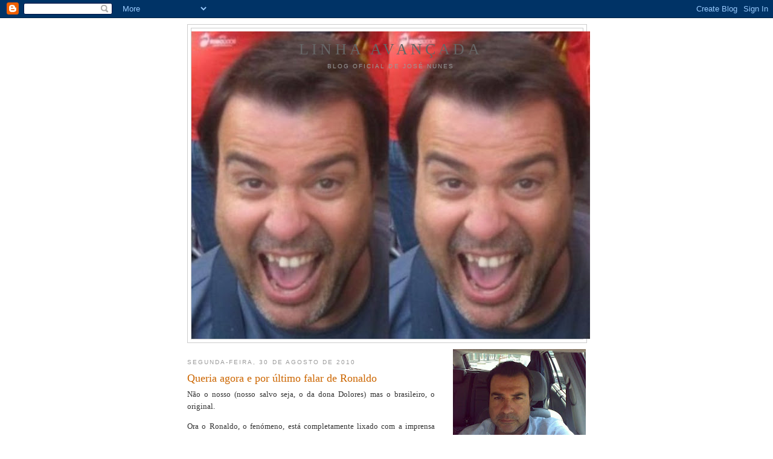

--- FILE ---
content_type: text/html; charset=UTF-8
request_url: https://linhaavancada.blogspot.com/2010/08/queria-agora-e-por-ultimo-falar-de.html
body_size: 11170
content:
<!DOCTYPE html>
<html dir='ltr'>
<head>
<link href='https://www.blogger.com/static/v1/widgets/2944754296-widget_css_bundle.css' rel='stylesheet' type='text/css'/>
<meta content='text/html; charset=UTF-8' http-equiv='Content-Type'/>
<meta content='blogger' name='generator'/>
<link href='https://linhaavancada.blogspot.com/favicon.ico' rel='icon' type='image/x-icon'/>
<link href='http://linhaavancada.blogspot.com/2010/08/queria-agora-e-por-ultimo-falar-de.html' rel='canonical'/>
<link rel="alternate" type="application/atom+xml" title="Linha Avançada - Atom" href="https://linhaavancada.blogspot.com/feeds/posts/default" />
<link rel="alternate" type="application/rss+xml" title="Linha Avançada - RSS" href="https://linhaavancada.blogspot.com/feeds/posts/default?alt=rss" />
<link rel="service.post" type="application/atom+xml" title="Linha Avançada - Atom" href="https://www.blogger.com/feeds/3532732290701320921/posts/default" />

<link rel="alternate" type="application/atom+xml" title="Linha Avançada - Atom" href="https://linhaavancada.blogspot.com/feeds/4025217406681862639/comments/default" />
<!--Can't find substitution for tag [blog.ieCssRetrofitLinks]-->
<meta content='http://linhaavancada.blogspot.com/2010/08/queria-agora-e-por-ultimo-falar-de.html' property='og:url'/>
<meta content='Queria agora e por último falar de Ronaldo' property='og:title'/>
<meta content='Não o nosso (nosso salvo seja, o da dona Dolores) mas o brasileiro, o original.  Ora o Ronaldo, o fenómeno, está completamente lixado com a ...' property='og:description'/>
<title>Linha Avançada: Queria agora e por último falar de Ronaldo</title>
<style id='page-skin-1' type='text/css'><!--
/*
-----------------------------------------------
Blogger Template Style
Name:     Minima
Date:     26 Feb 2004
Updated by: Blogger Team
----------------------------------------------- */
/* Use this with templates/template-twocol.html */
body {
background:#ffffff;
margin:0;
color:#333333;
font:x-small Georgia Serif;
font-size/* */:/**/small;
font-size: /**/small;
text-align: center;
}
a:link {
color:#5588aa;
text-decoration:none;
}
a:visited {
color:#999999;
text-decoration:none;
}
a:hover {
color:#cc6600;
text-decoration:underline;
}
a img {
border-width:0;
}
/* Header
-----------------------------------------------
*/
#header-wrapper {
width:660px;
margin:0 auto 10px;
border:1px solid #cccccc;
}
#header-inner {
background-position: center;
margin-left: auto;
margin-right: auto;
}
#header {
margin: 5px;
border: 1px solid #cccccc;
text-align: center;
color:#666666;
}
#header h1 {
margin:5px 5px 0;
padding:15px 20px .25em;
line-height:1.2em;
text-transform:uppercase;
letter-spacing:.2em;
font: normal normal 200% Georgia, Serif;
}
#header a {
color:#666666;
text-decoration:none;
}
#header a:hover {
color:#666666;
}
#header .description {
margin:0 5px 5px;
padding:0 20px 15px;
max-width:700px;
text-transform:uppercase;
letter-spacing:.2em;
line-height: 1.4em;
font: normal normal 78% 'Trebuchet MS', Trebuchet, Arial, Verdana, Sans-serif;
color: #999999;
}
#header img {
margin-left: auto;
margin-right: auto;
}
/* Outer-Wrapper
----------------------------------------------- */
#outer-wrapper {
width: 660px;
margin:0 auto;
padding:10px;
text-align:left;
font: normal normal 100% Georgia, Serif;
}
#main-wrapper {
width: 410px;
float: left;
word-wrap: break-word; /* fix for long text breaking sidebar float in IE */
overflow: hidden;     /* fix for long non-text content breaking IE sidebar float */
}
#sidebar-wrapper {
width: 220px;
float: right;
word-wrap: break-word; /* fix for long text breaking sidebar float in IE */
overflow: hidden;      /* fix for long non-text content breaking IE sidebar float */
}
/* Headings
----------------------------------------------- */
h2 {
margin:1.5em 0 .75em;
font:normal normal 78% 'Trebuchet MS',Trebuchet,Arial,Verdana,Sans-serif;
line-height: 1.4em;
text-transform:uppercase;
letter-spacing:.2em;
color:#999999;
}
/* Posts
-----------------------------------------------
*/
h2.date-header {
margin:1.5em 0 .5em;
}
.post {
margin:.5em 0 1.5em;
border-bottom:1px dotted #cccccc;
padding-bottom:1.5em;
}
.post h3 {
margin:.25em 0 0;
padding:0 0 4px;
font-size:140%;
font-weight:normal;
line-height:1.4em;
color:#cc6600;
}
.post h3 a, .post h3 a:visited, .post h3 strong {
display:block;
text-decoration:none;
color:#cc6600;
font-weight:normal;
}
.post h3 strong, .post h3 a:hover {
color:#333333;
}
.post-body {
margin:0 0 .75em;
line-height:1.6em;
}
.post-body blockquote {
line-height:1.3em;
}
.post-footer {
margin: .75em 0;
color:#999999;
text-transform:uppercase;
letter-spacing:.1em;
font: normal normal 78% 'Trebuchet MS', Trebuchet, Arial, Verdana, Sans-serif;
line-height: 1.4em;
}
.comment-link {
margin-left:.6em;
}
.post img, table.tr-caption-container {
padding:4px;
border:1px solid #cccccc;
}
.tr-caption-container img {
border: none;
padding: 0;
}
.post blockquote {
margin:1em 20px;
}
.post blockquote p {
margin:.75em 0;
}
/* Comments
----------------------------------------------- */
#comments h4 {
margin:1em 0;
font-weight: bold;
line-height: 1.4em;
text-transform:uppercase;
letter-spacing:.2em;
color: #999999;
}
#comments-block {
margin:1em 0 1.5em;
line-height:1.6em;
}
#comments-block .comment-author {
margin:.5em 0;
}
#comments-block .comment-body {
margin:.25em 0 0;
}
#comments-block .comment-footer {
margin:-.25em 0 2em;
line-height: 1.4em;
text-transform:uppercase;
letter-spacing:.1em;
}
#comments-block .comment-body p {
margin:0 0 .75em;
}
.deleted-comment {
font-style:italic;
color:gray;
}
#blog-pager-newer-link {
float: left;
}
#blog-pager-older-link {
float: right;
}
#blog-pager {
text-align: center;
}
.feed-links {
clear: both;
line-height: 2.5em;
}
/* Sidebar Content
----------------------------------------------- */
.sidebar {
color: #666666;
line-height: 1.5em;
}
.sidebar ul {
list-style:none;
margin:0 0 0;
padding:0 0 0;
}
.sidebar li {
margin:0;
padding-top:0;
padding-right:0;
padding-bottom:.25em;
padding-left:15px;
text-indent:-15px;
line-height:1.5em;
}
.sidebar .widget, .main .widget {
border-bottom:1px dotted #cccccc;
margin:0 0 1.5em;
padding:0 0 1.5em;
}
.main .Blog {
border-bottom-width: 0;
}
/* Profile
----------------------------------------------- */
.profile-img {
float: left;
margin-top: 0;
margin-right: 5px;
margin-bottom: 5px;
margin-left: 0;
padding: 4px;
border: 1px solid #cccccc;
}
.profile-data {
margin:0;
text-transform:uppercase;
letter-spacing:.1em;
font: normal normal 78% 'Trebuchet MS', Trebuchet, Arial, Verdana, Sans-serif;
color: #999999;
font-weight: bold;
line-height: 1.6em;
}
.profile-datablock {
margin:.5em 0 .5em;
}
.profile-textblock {
margin: 0.5em 0;
line-height: 1.6em;
}
.profile-link {
font: normal normal 78% 'Trebuchet MS', Trebuchet, Arial, Verdana, Sans-serif;
text-transform: uppercase;
letter-spacing: .1em;
}
/* Footer
----------------------------------------------- */
#footer {
width:660px;
clear:both;
margin:0 auto;
padding-top:15px;
line-height: 1.6em;
text-transform:uppercase;
letter-spacing:.1em;
text-align: center;
}

--></style>
<link href='https://www.blogger.com/dyn-css/authorization.css?targetBlogID=3532732290701320921&amp;zx=299a8c46-0aa1-465b-9630-39c9cadbc052' media='none' onload='if(media!=&#39;all&#39;)media=&#39;all&#39;' rel='stylesheet'/><noscript><link href='https://www.blogger.com/dyn-css/authorization.css?targetBlogID=3532732290701320921&amp;zx=299a8c46-0aa1-465b-9630-39c9cadbc052' rel='stylesheet'/></noscript>
<meta name='google-adsense-platform-account' content='ca-host-pub-1556223355139109'/>
<meta name='google-adsense-platform-domain' content='blogspot.com'/>

</head>
<body>
<div class='navbar section' id='navbar'><div class='widget Navbar' data-version='1' id='Navbar1'><script type="text/javascript">
    function setAttributeOnload(object, attribute, val) {
      if(window.addEventListener) {
        window.addEventListener('load',
          function(){ object[attribute] = val; }, false);
      } else {
        window.attachEvent('onload', function(){ object[attribute] = val; });
      }
    }
  </script>
<div id="navbar-iframe-container"></div>
<script type="text/javascript" src="https://apis.google.com/js/platform.js"></script>
<script type="text/javascript">
      gapi.load("gapi.iframes:gapi.iframes.style.bubble", function() {
        if (gapi.iframes && gapi.iframes.getContext) {
          gapi.iframes.getContext().openChild({
              url: 'https://www.blogger.com/navbar/3532732290701320921?po\x3d4025217406681862639\x26origin\x3dhttps://linhaavancada.blogspot.com',
              where: document.getElementById("navbar-iframe-container"),
              id: "navbar-iframe"
          });
        }
      });
    </script><script type="text/javascript">
(function() {
var script = document.createElement('script');
script.type = 'text/javascript';
script.src = '//pagead2.googlesyndication.com/pagead/js/google_top_exp.js';
var head = document.getElementsByTagName('head')[0];
if (head) {
head.appendChild(script);
}})();
</script>
</div></div>
<div id='outer-wrapper'><div id='wrap2'>
<!-- skip links for text browsers -->
<span id='skiplinks' style='display:none;'>
<a href='#main'>skip to main </a> |
      <a href='#sidebar'>skip to sidebar</a>
</span>
<div id='header-wrapper'>
<div class='header section' id='header'><div class='widget Header' data-version='1' id='Header1'>
<div id='header-inner' style='background-image: url("https://blogger.googleusercontent.com/img/b/R29vZ2xl/AVvXsEjcsyBVWjJaVpu-YjkOOXRpwzz6OerG4cK8L28ij43o8G_0vqWlvvN764ZYO6JUxUx7CY9bkKVP33uwhW2cUqhSsxIC2IXL1ZrFaRa01UF2jLDGsmVNMFzpjKTn_iwK8rYzHIrWqvA9svE/s660/Apresenta%25C3%25A7%25C3%25A3o1.jpg"); background-position: left; width: 660px; min-height: 509px; _height: 509px; background-repeat: no-repeat; '>
<div class='titlewrapper' style='background: transparent'>
<h1 class='title' style='background: transparent; border-width: 0px'>
<a href='https://linhaavancada.blogspot.com/'>
Linha Avançada
</a>
</h1>
</div>
<div class='descriptionwrapper'>
<p class='description'><span>Blog Oficial de José Nunes</span></p>
</div>
</div>
</div></div>
</div>
<div id='content-wrapper'>
<div id='crosscol-wrapper' style='text-align:center'>
<div class='crosscol no-items section' id='crosscol'></div>
</div>
<div id='main-wrapper'>
<div class='main section' id='main'><div class='widget Blog' data-version='1' id='Blog1'>
<div class='blog-posts hfeed'>

          <div class="date-outer">
        
<h2 class='date-header'><span>segunda-feira, 30 de agosto de 2010</span></h2>

          <div class="date-posts">
        
<div class='post-outer'>
<div class='post hentry uncustomized-post-template' itemprop='blogPost' itemscope='itemscope' itemtype='http://schema.org/BlogPosting'>
<meta content='3532732290701320921' itemprop='blogId'/>
<meta content='4025217406681862639' itemprop='postId'/>
<a name='4025217406681862639'></a>
<h3 class='post-title entry-title' itemprop='name'>
Queria agora e por último falar de Ronaldo
</h3>
<div class='post-header'>
<div class='post-header-line-1'></div>
</div>
<div class='post-body entry-content' id='post-body-4025217406681862639' itemprop='description articleBody'>
<p style="TEXT-ALIGN: justify; MARGIN: 0cm 0cm 10pt" class="MsoNormal"><span lang="PT"><span style="font-family:Calibri;">Não o nosso (nosso salvo seja, o da dona Dolores) mas o brasileiro, o original.</span></span></p><p style="TEXT-ALIGN: justify; MARGIN: 0cm 0cm 10pt" class="MsoNormal"><span lang="PT"><!--xml:namespace prefix = o ns = "urn:schemas-microsoft-com:office:office" /--><o:p><span style="font-family:Calibri;"> </span></o:p></span></p><p style="TEXT-ALIGN: justify; MARGIN: 0cm 0cm 10pt" class="MsoNormal"><span lang="PT"><span style="font-family:Calibri;">Ora o Ronaldo, o fenómeno, está completamente lixado com a imprensa brasileira porque lhe passa a vida a chamar gordo.</span></span></p><p style="TEXT-ALIGN: justify; MARGIN: 0cm 0cm 10pt" class="MsoNormal"><span lang="PT"><span style="font-family:Calibri;">E vai daí, resolveu dizer o que lhe ia na alma.</span></span></p><p style="TEXT-ALIGN: justify; MARGIN: 0cm 0cm 10pt" class="MsoNormal"><span lang="PT"><span style="font-family:Calibri;">Para já começou por dizer que em vez de dizerem que ele está gordo deviam dizer que ele está com aumento de peso.</span></span></p><p style="TEXT-ALIGN: justify; MARGIN: 0cm 0cm 10pt" class="MsoNormal"><span lang="PT"><span style="font-family:Calibri;">Uma coisa é estar 5 quilos mais pesado, diz Ronaldo, outra é estar gordo.</span></span></p><p style="TEXT-ALIGN: justify; MARGIN: 0cm 0cm 10pt" class="MsoNormal"><span lang="PT"><span style="font-family:Calibri;">Pois.</span></span></p><p style="TEXT-ALIGN: justify; MARGIN: 0cm 0cm 10pt" class="MsoNormal"><span lang="PT"><span style="font-family:Calibri;">O problema é que não são 5 quilos (e 5 quilos para um futebolista é uma brutalidade)</span></span></p><p style="TEXT-ALIGN: justify; MARGIN: 0cm 0cm 10pt" class="MsoNormal"><span lang="PT"><span style="font-family:Calibri;">Em 2002 Ronaldo pesava 83 quilos (já bem mais do que quando começou a jogar. Nessa altura era um pau de fio).</span></span></p><p style="TEXT-ALIGN: justify; MARGIN: 0cm 0cm 10pt" class="MsoNormal"><span lang="PT"><span style="font-family:Calibri;">Em 2005 pesava 87.</span></span></p><p style="TEXT-ALIGN: justify; MARGIN: 0cm 0cm 10pt" class="MsoNormal"><span lang="PT"><span style="font-family:Calibri;">Em 2006, 94.</span></span></p><p style="TEXT-ALIGN: justify; MARGIN: 0cm 0cm 10pt" class="MsoNormal"><span lang="PT"><span style="font-family:Calibri;">E no início deste ano, chegou aos 101 quilos.</span></span></p><p style="TEXT-ALIGN: justify; MARGIN: 0cm 0cm 10pt" class="MsoNormal"><span lang="PT"><span style="font-family:Calibri;">Não são quilos. São 18.</span></span></p><p style="TEXT-ALIGN: justify; MARGIN: 0cm 0cm 10pt" class="MsoNormal"><span lang="PT"><span style="font-family:Calibri;">101-83=18.</span></span></p><p style="TEXT-ALIGN: justify; MARGIN: 0cm 0cm 10pt" class="MsoNormal"><span lang="PT"><span style="font-family:Calibri;">Não.</span></span></p><p style="TEXT-ALIGN: justify; MARGIN: 0cm 0cm 10pt" class="MsoNormal"><span lang="PT"><span style="font-family:Calibri;">Não estás godo. Está fote. </span></span></p><p style="TEXT-ALIGN: justify; MARGIN: 0cm 0cm 10pt" class="MsoNormal"><span lang="PT"><span style="font-family:Calibri;">Vá lá comer para a rua dele.</span></span></p><p style="TEXT-ALIGN: justify; MARGIN: 0cm 0cm 10pt" class="MsoNormal"><span lang="PT"><span style="font-family:Calibri;">Chiça&#8230;</span></span></p>
<div style='clear: both;'></div>
</div>
<div class='post-footer'>
<div class='post-footer-line post-footer-line-1'>
<span class='post-author vcard'>
Publicada por
<span class='fn' itemprop='author' itemscope='itemscope' itemtype='http://schema.org/Person'>
<meta content='https://www.blogger.com/profile/05526740715956706505' itemprop='url'/>
<a class='g-profile' href='https://www.blogger.com/profile/05526740715956706505' rel='author' title='author profile'>
<span itemprop='name'>linha avancada</span>
</a>
</span>
</span>
<span class='post-timestamp'>
à(s)
<meta content='http://linhaavancada.blogspot.com/2010/08/queria-agora-e-por-ultimo-falar-de.html' itemprop='url'/>
<a class='timestamp-link' href='https://linhaavancada.blogspot.com/2010/08/queria-agora-e-por-ultimo-falar-de.html' rel='bookmark' title='permanent link'><abbr class='published' itemprop='datePublished' title='2010-08-30T09:27:00+01:00'>9:27 a.m.</abbr></a>
</span>
<span class='post-comment-link'>
</span>
<span class='post-icons'>
</span>
<div class='post-share-buttons goog-inline-block'>
</div>
</div>
<div class='post-footer-line post-footer-line-2'>
<span class='post-labels'>
Etiquetas:
<a href='https://linhaavancada.blogspot.com/search/label/Os%20meus' rel='tag'>Os meus</a>
</span>
</div>
<div class='post-footer-line post-footer-line-3'>
<span class='post-location'>
</span>
</div>
</div>
</div>
<div class='comments' id='comments'>
<a name='comments'></a>
<h4>2 comentários:</h4>
<div id='Blog1_comments-block-wrapper'>
<dl class='avatar-comment-indent' id='comments-block'>
<dt class='comment-author ' id='c8662001436578013690'>
<a name='c8662001436578013690'></a>
<div class="avatar-image-container avatar-stock"><span dir="ltr"><img src="//resources.blogblog.com/img/blank.gif" width="35" height="35" alt="" title="An&oacute;nimo">

</span></div>
Anónimo
disse...
</dt>
<dd class='comment-body' id='Blog1_cmt-8662001436578013690'>
<p>
...fote tú godo de merda!<br /><br />só para lembrar a piada...
</p>
</dd>
<dd class='comment-footer'>
<span class='comment-timestamp'>
<a href='https://linhaavancada.blogspot.com/2010/08/queria-agora-e-por-ultimo-falar-de.html?showComment=1283181305332#c8662001436578013690' title='comment permalink'>
30 de agosto de 2010 às 16:15
</a>
<span class='item-control blog-admin pid-89540099'>
<a class='comment-delete' href='https://www.blogger.com/comment/delete/3532732290701320921/8662001436578013690' title='Eliminar comentário'>
<img src='https://resources.blogblog.com/img/icon_delete13.gif'/>
</a>
</span>
</span>
</dd>
<dt class='comment-author ' id='c5714223276276329785'>
<a name='c5714223276276329785'></a>
<div class="avatar-image-container avatar-stock"><span dir="ltr"><img src="//resources.blogblog.com/img/blank.gif" width="35" height="35" alt="" title="Ricardo">

</span></div>
Ricardo
disse...
</dt>
<dd class='comment-body' id='Blog1_cmt-5714223276276329785'>
<p>
A continuar assim para o ano já o podem convidar para apadrinhar o festival anual do Leitão da Bairrada... como prato principal.
</p>
</dd>
<dd class='comment-footer'>
<span class='comment-timestamp'>
<a href='https://linhaavancada.blogspot.com/2010/08/queria-agora-e-por-ultimo-falar-de.html?showComment=1283206350367#c5714223276276329785' title='comment permalink'>
30 de agosto de 2010 às 23:12
</a>
<span class='item-control blog-admin pid-89540099'>
<a class='comment-delete' href='https://www.blogger.com/comment/delete/3532732290701320921/5714223276276329785' title='Eliminar comentário'>
<img src='https://resources.blogblog.com/img/icon_delete13.gif'/>
</a>
</span>
</span>
</dd>
</dl>
</div>
<p class='comment-footer'>
<a href='https://www.blogger.com/comment/fullpage/post/3532732290701320921/4025217406681862639' onclick=''>Enviar um comentário</a>
</p>
</div>
</div>

        </div></div>
      
</div>
<div class='blog-pager' id='blog-pager'>
<span id='blog-pager-newer-link'>
<a class='blog-pager-newer-link' href='https://linhaavancada.blogspot.com/2010/08/e-falta-o-sporting.html' id='Blog1_blog-pager-newer-link' title='Mensagem mais recente'>Mensagem mais recente</a>
</span>
<span id='blog-pager-older-link'>
<a class='blog-pager-older-link' href='https://linhaavancada.blogspot.com/2010/08/segunda-feira_30.html' id='Blog1_blog-pager-older-link' title='Mensagem antiga'>Mensagem antiga</a>
</span>
<a class='home-link' href='https://linhaavancada.blogspot.com/'>Página inicial</a>
</div>
<div class='clear'></div>
<div class='post-feeds'>
<div class='feed-links'>
Subscrever:
<a class='feed-link' href='https://linhaavancada.blogspot.com/feeds/4025217406681862639/comments/default' target='_blank' type='application/atom+xml'>Enviar feedback (Atom)</a>
</div>
</div>
</div></div>
</div>
<div id='sidebar-wrapper'>
<div class='sidebar section' id='sidebar'><div class='widget Image' data-version='1' id='Image4'>
<div class='widget-content'>
<img alt='' height='165' id='Image4_img' src='https://blogger.googleusercontent.com/img/b/R29vZ2xl/AVvXsEhfY1RZC7lirlLsTQ-bEsxZQQfXzZD-E2IJhhcHQYztNOgq-lqrMD3wRKapbfchBVnzW2yF5i8hZcBaTXYLae34M9PZFwDn7h_Hjh9-wl5Kuzwb2K8DQnLillSP0Wgfyz8xXt8q-CPoWaE/s220/01062009237.jpg' width='220'/>
<br/>
</div>
<div class='clear'></div>
</div><div class='widget HTML' data-version='1' id='HTML8'>
<h2 class='title'>Novo acesso ao Blog</h2>
<div class='widget-content'>
A partir de agora, podem aceder ao blog via site da Antena 3 <a href="http://gsm.rtp.pt/icmblogs/rtp/linha-avancada/">aqui</a>
</div>
<div class='clear'></div>
</div><div class='widget TextList' data-version='1' id='TextList1'>
<h2>E-mail</h2>
<div class='widget-content'>
<ul>
<li>linhaavancada@gmail.com</li>
</ul>
<div class='clear'></div>
</div>
</div><div class='widget Image' data-version='1' id='Image1'>
<div class='widget-content'>
<img alt='' height='194' id='Image1_img' src='https://blogger.googleusercontent.com/img/b/R29vZ2xl/AVvXsEgRor1zmHoQeVS9mJN9un4h2_Wz5xkDg_wpOLXD5XHZW_r6NcZb9VkQFLhcY9zktCtsg9YXIS-3jY29AdO9nf6VJY8R6coC_mD5fSDcBhvEiIzxnp3laIi9NvdiGoTbo-ARq5eJRev5AU8/s259/DSC0002200000.jpg' width='259'/>
<br/>
</div>
<div class='clear'></div>
</div><div class='widget HTML' data-version='1' id='HTML10'>
<h2 class='title'>Twitter Avançado</h2>
<div class='widget-content'>
<div id="twitter_div">
<h2 style="display:none;" class="sidebar-title">Twitter Avançado</h2>
<ul id="twitter_update_list"></ul>
<a id="twitter-link" style="display:block;text-align:right;" href="http://twitter.com/Linhaavancada">follow me on Twitter</a>
</div>
<script src="//twitter.com/javascripts/blogger.js" type="text/javascript"></script>
<script src="//twitter.com/statuses/user_timeline/Linhaavancada.json?callback=twitterCallback2&amp;count=10" type="text/javascript"></script>
</div>
<div class='clear'></div>
</div><div class='widget Image' data-version='1' id='Image3'>
<h2>Prémio Dardos</h2>
<div class='widget-content'>
<img alt='Prémio Dardos' height='200' id='Image3_img' src='https://blogger.googleusercontent.com/img/b/R29vZ2xl/AVvXsEjCeqR3sdgfMlifHKZY0pTbCTTsnaf2Gmf-yw0csumEtNZ4C9NufPBEwsLuKskX0cLD9pKzSkh8DbTtqhR95MOFPDsNWLAPxCEMFLGtZ0wV3X4jFidV88-Yvc9Ksx500rY_H4pW8DaWt3w/s259/dardos%5B2%5D%5B1%5D%5B1%5D.jpg' width='157'/>
<br/>
</div>
<div class='clear'></div>
</div><div class='widget LinkList' data-version='1' id='LinkList2'>
<h2>Centro de Estágio dos adeptos da Linha Avançada</h2>
<div class='widget-content'>
<ul>
<li><a href='http://linhaavancada.myminicity.com/com'>Contratações</a></li>
<li><a href='http://linhaavancada.myminicity.com/env'>Ambiente</a></li>
<li><a href='http://linhaavancada.myminicity.com/sec'>Segurança</a></li>
<li><a href='http://linhaavancada.myminicity.com/tra'>Rede de Transportes</a></li>
<li><a href='http://linhaavancada.myminicity.com/ind'>Indústria do Centro de Estágio</a></li>
<li><a href='http://linhaavancada.myminicity.com/'>Centro de Estágio</a></li>
</ul>
<div class='clear'></div>
</div>
</div><div class='widget LinkList' data-version='1' id='LinkList1'>
<h2>Podcasts</h2>
<div class='widget-content'>
<ul>
<li><a href='http://ww1.rtp.pt/multimedia/index.php?prog=1697'>Linha Avançada</a></li>
</ul>
<div class='clear'></div>
</div>
</div><div class='widget Followers' data-version='1' id='Followers1'>
<h2 class='title'>Seguidores da Linha Avançada</h2>
<div class='widget-content'>
<div id='Followers1-wrapper'>
<div style='margin-right:2px;'>
<div><script type="text/javascript" src="https://apis.google.com/js/platform.js"></script>
<div id="followers-iframe-container"></div>
<script type="text/javascript">
    window.followersIframe = null;
    function followersIframeOpen(url) {
      gapi.load("gapi.iframes", function() {
        if (gapi.iframes && gapi.iframes.getContext) {
          window.followersIframe = gapi.iframes.getContext().openChild({
            url: url,
            where: document.getElementById("followers-iframe-container"),
            messageHandlersFilter: gapi.iframes.CROSS_ORIGIN_IFRAMES_FILTER,
            messageHandlers: {
              '_ready': function(obj) {
                window.followersIframe.getIframeEl().height = obj.height;
              },
              'reset': function() {
                window.followersIframe.close();
                followersIframeOpen("https://www.blogger.com/followers/frame/3532732290701320921?colors\x3dCgt0cmFuc3BhcmVudBILdHJhbnNwYXJlbnQaByM2NjY2NjYiByM1NTg4YWEqByNmZmZmZmYyByNjYzY2MDA6ByM2NjY2NjZCByM1NTg4YWFKByM5OTk5OTlSByM1NTg4YWFaC3RyYW5zcGFyZW50\x26pageSize\x3d21\x26hl\x3dpt-PT\x26origin\x3dhttps://linhaavancada.blogspot.com");
              },
              'open': function(url) {
                window.followersIframe.close();
                followersIframeOpen(url);
              }
            }
          });
        }
      });
    }
    followersIframeOpen("https://www.blogger.com/followers/frame/3532732290701320921?colors\x3dCgt0cmFuc3BhcmVudBILdHJhbnNwYXJlbnQaByM2NjY2NjYiByM1NTg4YWEqByNmZmZmZmYyByNjYzY2MDA6ByM2NjY2NjZCByM1NTg4YWFKByM5OTk5OTlSByM1NTg4YWFaC3RyYW5zcGFyZW50\x26pageSize\x3d21\x26hl\x3dpt-PT\x26origin\x3dhttps://linhaavancada.blogspot.com");
  </script></div>
</div>
</div>
<div class='clear'></div>
</div>
</div><div class='widget Image' data-version='1' id='Image2'>
<h2>Jantar da Linha Avançada</h2>
<div class='widget-content'>
<img alt='Jantar da Linha Avançada' height='83' id='Image2_img' src='https://blogger.googleusercontent.com/img/b/R29vZ2xl/AVvXsEiyYltLsUq7lMopcbcxwR8motECBupt5We3GpepoY7pAAPcs8HgbJxNiqBYcS5t-8NSedxPcWMAqXyTjupmmCTqwhcfpZo-Yvmf2H3ERv85eKBpZfiVrBNs4cK3CaMm0BiPJiQwrPjCyQYQ/s220/banner_jantar.jpg' width='220'/>
<br/>
</div>
<div class='clear'></div>
</div><div class='widget Text' data-version='1' id='Text1'>
<h2 class='title'>Equipa organizadora</h2>
<div class='widget-content'>
<a href="mailto:gilly_x@hotmail.com">gilly_x@hotmail.com</a><br/>
</div>
<div class='clear'></div>
</div><div class='widget Label' data-version='1' id='Label1'>
<h2>Equipas</h2>
<div class='widget-content list-label-widget-content'>
<ul>
<li>
<a dir='ltr' href='https://linhaavancada.blogspot.com/search/label/Barrete%20Dourado'>Barrete Dourado</a>
</li>
<li>
<a dir='ltr' href='https://linhaavancada.blogspot.com/search/label/BD'>BD</a>
</li>
<li>
<a dir='ltr' href='https://linhaavancada.blogspot.com/search/label/Blog'>Blog</a>
</li>
<li>
<a dir='ltr' href='https://linhaavancada.blogspot.com/search/label/D%C3%BAvidas'>Dúvidas</a>
</li>
<li>
<a dir='ltr' href='https://linhaavancada.blogspot.com/search/label/Euro%202008'>Euro 2008</a>
</li>
<li>
<a dir='ltr' href='https://linhaavancada.blogspot.com/search/label/F%C3%A9rias'>Férias</a>
</li>
<li>
<a dir='ltr' href='https://linhaavancada.blogspot.com/search/label/F%C3%B3rmula%201'>Fórmula 1</a>
</li>
<li>
<a dir='ltr' href='https://linhaavancada.blogspot.com/search/label/Grandes%20cl%C3%A1ssicos'>Grandes clássicos</a>
</li>
<li>
<a dir='ltr' href='https://linhaavancada.blogspot.com/search/label/Happy%20Halloween'>Happy Halloween</a>
</li>
<li>
<a dir='ltr' href='https://linhaavancada.blogspot.com/search/label/Imagens'>Imagens</a>
</li>
<li>
<a dir='ltr' href='https://linhaavancada.blogspot.com/search/label/Jantar'>Jantar</a>
</li>
<li>
<a dir='ltr' href='https://linhaavancada.blogspot.com/search/label/jo'>jo</a>
</li>
<li>
<a dir='ltr' href='https://linhaavancada.blogspot.com/search/label/Jornais'>Jornais</a>
</li>
<li>
<a dir='ltr' href='https://linhaavancada.blogspot.com/search/label/Livro'>Livro</a>
</li>
<li>
<a dir='ltr' href='https://linhaavancada.blogspot.com/search/label/meus'>meus</a>
</li>
<li>
<a dir='ltr' href='https://linhaavancada.blogspot.com/search/label/M%C3%BAsicas'>Músicas</a>
</li>
<li>
<a dir='ltr' href='https://linhaavancada.blogspot.com/search/label/Natal'>Natal</a>
</li>
<li>
<a dir='ltr' href='https://linhaavancada.blogspot.com/search/label/Not%C3%ADcias'>Notícias</a>
</li>
<li>
<a dir='ltr' href='https://linhaavancada.blogspot.com/search/label/Os%20meus'>Os meus</a>
</li>
<li>
<a dir='ltr' href='https://linhaavancada.blogspot.com/search/label/Os%20vossos'>Os vossos</a>
</li>
<li>
<a dir='ltr' href='https://linhaavancada.blogspot.com/search/label/Passatempo'>Passatempo</a>
</li>
<li>
<a dir='ltr' href='https://linhaavancada.blogspot.com/search/label/Peti%C3%A7%C3%B5es'>Petições</a>
</li>
<li>
<a dir='ltr' href='https://linhaavancada.blogspot.com/search/label/Piadinhas'>Piadinhas</a>
</li>
<li>
<a dir='ltr' href='https://linhaavancada.blogspot.com/search/label/Pr%C3%A9mio%20Dardos'>Prémio Dardos</a>
</li>
<li>
<a dir='ltr' href='https://linhaavancada.blogspot.com/search/label/Programas'>Programas</a>
</li>
<li>
<a dir='ltr' href='https://linhaavancada.blogspot.com/search/label/Quizz'>Quizz</a>
</li>
<li>
<a dir='ltr' href='https://linhaavancada.blogspot.com/search/label/Selec%C3%A7%C3%A3o'>Selecção</a>
</li>
<li>
<a dir='ltr' href='https://linhaavancada.blogspot.com/search/label/S%C3%B3sias'>Sósias</a>
</li>
<li>
<a dir='ltr' href='https://linhaavancada.blogspot.com/search/label/Temas%20para%20as%20f%C3%A9rias'>Temas para as férias</a>
</li>
<li>
<a dir='ltr' href='https://linhaavancada.blogspot.com/search/label/V%C3%ADdeos'>Vídeos</a>
</li>
<li>
<a dir='ltr' href='https://linhaavancada.blogspot.com/search/label/V%C3%ADdeos%20do%20Livro'>Vídeos do Livro</a>
</li>
<li>
<a dir='ltr' href='https://linhaavancada.blogspot.com/search/label/vossos'>vossos</a>
</li>
</ul>
<div class='clear'></div>
</div>
</div><div class='widget BlogArchive' data-version='1' id='BlogArchive1'>
<h2>Épocas passadas</h2>
<div class='widget-content'>
<div id='ArchiveList'>
<div id='BlogArchive1_ArchiveList'>
<ul class='flat'>
<li class='archivedate'>
<a href='https://linhaavancada.blogspot.com/2016/05/'>maio</a> (3)
      </li>
<li class='archivedate'>
<a href='https://linhaavancada.blogspot.com/2016/04/'>abril</a> (5)
      </li>
<li class='archivedate'>
<a href='https://linhaavancada.blogspot.com/2016/03/'>março</a> (13)
      </li>
<li class='archivedate'>
<a href='https://linhaavancada.blogspot.com/2016/02/'>fevereiro</a> (5)
      </li>
<li class='archivedate'>
<a href='https://linhaavancada.blogspot.com/2016/01/'>janeiro</a> (18)
      </li>
<li class='archivedate'>
<a href='https://linhaavancada.blogspot.com/2015/12/'>dezembro</a> (15)
      </li>
<li class='archivedate'>
<a href='https://linhaavancada.blogspot.com/2015/11/'>novembro</a> (16)
      </li>
<li class='archivedate'>
<a href='https://linhaavancada.blogspot.com/2015/10/'>outubro</a> (16)
      </li>
<li class='archivedate'>
<a href='https://linhaavancada.blogspot.com/2015/09/'>setembro</a> (16)
      </li>
<li class='archivedate'>
<a href='https://linhaavancada.blogspot.com/2015/08/'>agosto</a> (11)
      </li>
<li class='archivedate'>
<a href='https://linhaavancada.blogspot.com/2015/07/'>julho</a> (8)
      </li>
<li class='archivedate'>
<a href='https://linhaavancada.blogspot.com/2015/06/'>junho</a> (15)
      </li>
<li class='archivedate'>
<a href='https://linhaavancada.blogspot.com/2015/05/'>maio</a> (20)
      </li>
<li class='archivedate'>
<a href='https://linhaavancada.blogspot.com/2015/04/'>abril</a> (20)
      </li>
<li class='archivedate'>
<a href='https://linhaavancada.blogspot.com/2015/03/'>março</a> (21)
      </li>
<li class='archivedate'>
<a href='https://linhaavancada.blogspot.com/2015/02/'>fevereiro</a> (17)
      </li>
<li class='archivedate'>
<a href='https://linhaavancada.blogspot.com/2015/01/'>janeiro</a> (19)
      </li>
<li class='archivedate'>
<a href='https://linhaavancada.blogspot.com/2014/12/'>dezembro</a> (14)
      </li>
<li class='archivedate'>
<a href='https://linhaavancada.blogspot.com/2014/11/'>novembro</a> (20)
      </li>
<li class='archivedate'>
<a href='https://linhaavancada.blogspot.com/2014/10/'>outubro</a> (23)
      </li>
<li class='archivedate'>
<a href='https://linhaavancada.blogspot.com/2014/09/'>setembro</a> (22)
      </li>
<li class='archivedate'>
<a href='https://linhaavancada.blogspot.com/2014/08/'>agosto</a> (15)
      </li>
<li class='archivedate'>
<a href='https://linhaavancada.blogspot.com/2014/07/'>julho</a> (9)
      </li>
<li class='archivedate'>
<a href='https://linhaavancada.blogspot.com/2014/06/'>junho</a> (18)
      </li>
<li class='archivedate'>
<a href='https://linhaavancada.blogspot.com/2014/05/'>maio</a> (20)
      </li>
<li class='archivedate'>
<a href='https://linhaavancada.blogspot.com/2014/04/'>abril</a> (21)
      </li>
<li class='archivedate'>
<a href='https://linhaavancada.blogspot.com/2014/03/'>março</a> (20)
      </li>
<li class='archivedate'>
<a href='https://linhaavancada.blogspot.com/2014/02/'>fevereiro</a> (19)
      </li>
<li class='archivedate'>
<a href='https://linhaavancada.blogspot.com/2014/01/'>janeiro</a> (23)
      </li>
<li class='archivedate'>
<a href='https://linhaavancada.blogspot.com/2013/12/'>dezembro</a> (19)
      </li>
<li class='archivedate'>
<a href='https://linhaavancada.blogspot.com/2013/11/'>novembro</a> (18)
      </li>
<li class='archivedate'>
<a href='https://linhaavancada.blogspot.com/2013/10/'>outubro</a> (22)
      </li>
<li class='archivedate'>
<a href='https://linhaavancada.blogspot.com/2013/09/'>setembro</a> (21)
      </li>
<li class='archivedate'>
<a href='https://linhaavancada.blogspot.com/2013/08/'>agosto</a> (17)
      </li>
<li class='archivedate'>
<a href='https://linhaavancada.blogspot.com/2013/07/'>julho</a> (4)
      </li>
<li class='archivedate'>
<a href='https://linhaavancada.blogspot.com/2013/06/'>junho</a> (18)
      </li>
<li class='archivedate'>
<a href='https://linhaavancada.blogspot.com/2013/05/'>maio</a> (24)
      </li>
<li class='archivedate'>
<a href='https://linhaavancada.blogspot.com/2013/04/'>abril</a> (20)
      </li>
<li class='archivedate'>
<a href='https://linhaavancada.blogspot.com/2013/03/'>março</a> (23)
      </li>
<li class='archivedate'>
<a href='https://linhaavancada.blogspot.com/2013/02/'>fevereiro</a> (16)
      </li>
<li class='archivedate'>
<a href='https://linhaavancada.blogspot.com/2013/01/'>janeiro</a> (23)
      </li>
<li class='archivedate'>
<a href='https://linhaavancada.blogspot.com/2012/12/'>dezembro</a> (20)
      </li>
<li class='archivedate'>
<a href='https://linhaavancada.blogspot.com/2012/11/'>novembro</a> (21)
      </li>
<li class='archivedate'>
<a href='https://linhaavancada.blogspot.com/2012/10/'>outubro</a> (30)
      </li>
<li class='archivedate'>
<a href='https://linhaavancada.blogspot.com/2012/09/'>setembro</a> (20)
      </li>
<li class='archivedate'>
<a href='https://linhaavancada.blogspot.com/2012/08/'>agosto</a> (22)
      </li>
<li class='archivedate'>
<a href='https://linhaavancada.blogspot.com/2012/07/'>julho</a> (12)
      </li>
<li class='archivedate'>
<a href='https://linhaavancada.blogspot.com/2012/06/'>junho</a> (17)
      </li>
<li class='archivedate'>
<a href='https://linhaavancada.blogspot.com/2012/04/'>abril</a> (34)
      </li>
<li class='archivedate'>
<a href='https://linhaavancada.blogspot.com/2012/03/'>março</a> (23)
      </li>
<li class='archivedate'>
<a href='https://linhaavancada.blogspot.com/2012/02/'>fevereiro</a> (12)
      </li>
<li class='archivedate'>
<a href='https://linhaavancada.blogspot.com/2012/01/'>janeiro</a> (48)
      </li>
<li class='archivedate'>
<a href='https://linhaavancada.blogspot.com/2011/12/'>dezembro</a> (49)
      </li>
<li class='archivedate'>
<a href='https://linhaavancada.blogspot.com/2011/11/'>novembro</a> (60)
      </li>
<li class='archivedate'>
<a href='https://linhaavancada.blogspot.com/2011/10/'>outubro</a> (66)
      </li>
<li class='archivedate'>
<a href='https://linhaavancada.blogspot.com/2011/09/'>setembro</a> (80)
      </li>
<li class='archivedate'>
<a href='https://linhaavancada.blogspot.com/2011/08/'>agosto</a> (73)
      </li>
<li class='archivedate'>
<a href='https://linhaavancada.blogspot.com/2011/07/'>julho</a> (41)
      </li>
<li class='archivedate'>
<a href='https://linhaavancada.blogspot.com/2011/06/'>junho</a> (74)
      </li>
<li class='archivedate'>
<a href='https://linhaavancada.blogspot.com/2011/05/'>maio</a> (82)
      </li>
<li class='archivedate'>
<a href='https://linhaavancada.blogspot.com/2011/04/'>abril</a> (69)
      </li>
<li class='archivedate'>
<a href='https://linhaavancada.blogspot.com/2011/03/'>março</a> (97)
      </li>
<li class='archivedate'>
<a href='https://linhaavancada.blogspot.com/2011/02/'>fevereiro</a> (69)
      </li>
<li class='archivedate'>
<a href='https://linhaavancada.blogspot.com/2011/01/'>janeiro</a> (121)
      </li>
<li class='archivedate'>
<a href='https://linhaavancada.blogspot.com/2010/12/'>dezembro</a> (113)
      </li>
<li class='archivedate'>
<a href='https://linhaavancada.blogspot.com/2010/11/'>novembro</a> (127)
      </li>
<li class='archivedate'>
<a href='https://linhaavancada.blogspot.com/2010/10/'>outubro</a> (98)
      </li>
<li class='archivedate'>
<a href='https://linhaavancada.blogspot.com/2010/09/'>setembro</a> (91)
      </li>
<li class='archivedate'>
<a href='https://linhaavancada.blogspot.com/2010/08/'>agosto</a> (97)
      </li>
<li class='archivedate'>
<a href='https://linhaavancada.blogspot.com/2010/07/'>julho</a> (57)
      </li>
<li class='archivedate'>
<a href='https://linhaavancada.blogspot.com/2010/06/'>junho</a> (87)
      </li>
<li class='archivedate'>
<a href='https://linhaavancada.blogspot.com/2010/05/'>maio</a> (100)
      </li>
<li class='archivedate'>
<a href='https://linhaavancada.blogspot.com/2010/04/'>abril</a> (149)
      </li>
<li class='archivedate'>
<a href='https://linhaavancada.blogspot.com/2010/03/'>março</a> (131)
      </li>
<li class='archivedate'>
<a href='https://linhaavancada.blogspot.com/2010/02/'>fevereiro</a> (123)
      </li>
<li class='archivedate'>
<a href='https://linhaavancada.blogspot.com/2010/01/'>janeiro</a> (92)
      </li>
<li class='archivedate'>
<a href='https://linhaavancada.blogspot.com/2009/12/'>dezembro</a> (105)
      </li>
<li class='archivedate'>
<a href='https://linhaavancada.blogspot.com/2009/11/'>novembro</a> (139)
      </li>
<li class='archivedate'>
<a href='https://linhaavancada.blogspot.com/2009/10/'>outubro</a> (137)
      </li>
<li class='archivedate'>
<a href='https://linhaavancada.blogspot.com/2009/09/'>setembro</a> (177)
      </li>
<li class='archivedate'>
<a href='https://linhaavancada.blogspot.com/2009/08/'>agosto</a> (149)
      </li>
<li class='archivedate'>
<a href='https://linhaavancada.blogspot.com/2009/07/'>julho</a> (110)
      </li>
<li class='archivedate'>
<a href='https://linhaavancada.blogspot.com/2009/06/'>junho</a> (145)
      </li>
<li class='archivedate'>
<a href='https://linhaavancada.blogspot.com/2009/05/'>maio</a> (193)
      </li>
<li class='archivedate'>
<a href='https://linhaavancada.blogspot.com/2009/04/'>abril</a> (160)
      </li>
<li class='archivedate'>
<a href='https://linhaavancada.blogspot.com/2009/03/'>março</a> (175)
      </li>
<li class='archivedate'>
<a href='https://linhaavancada.blogspot.com/2009/02/'>fevereiro</a> (136)
      </li>
<li class='archivedate'>
<a href='https://linhaavancada.blogspot.com/2009/01/'>janeiro</a> (135)
      </li>
<li class='archivedate'>
<a href='https://linhaavancada.blogspot.com/2008/12/'>dezembro</a> (123)
      </li>
<li class='archivedate'>
<a href='https://linhaavancada.blogspot.com/2008/11/'>novembro</a> (194)
      </li>
<li class='archivedate'>
<a href='https://linhaavancada.blogspot.com/2008/10/'>outubro</a> (211)
      </li>
<li class='archivedate'>
<a href='https://linhaavancada.blogspot.com/2008/09/'>setembro</a> (213)
      </li>
<li class='archivedate'>
<a href='https://linhaavancada.blogspot.com/2008/08/'>agosto</a> (194)
      </li>
<li class='archivedate'>
<a href='https://linhaavancada.blogspot.com/2008/07/'>julho</a> (103)
      </li>
<li class='archivedate'>
<a href='https://linhaavancada.blogspot.com/2008/06/'>junho</a> (209)
      </li>
<li class='archivedate'>
<a href='https://linhaavancada.blogspot.com/2008/05/'>maio</a> (167)
      </li>
<li class='archivedate'>
<a href='https://linhaavancada.blogspot.com/2008/04/'>abril</a> (185)
      </li>
<li class='archivedate'>
<a href='https://linhaavancada.blogspot.com/2008/03/'>março</a> (185)
      </li>
<li class='archivedate'>
<a href='https://linhaavancada.blogspot.com/2008/02/'>fevereiro</a> (183)
      </li>
<li class='archivedate'>
<a href='https://linhaavancada.blogspot.com/2008/01/'>janeiro</a> (195)
      </li>
<li class='archivedate'>
<a href='https://linhaavancada.blogspot.com/2007/12/'>dezembro</a> (154)
      </li>
<li class='archivedate'>
<a href='https://linhaavancada.blogspot.com/2007/11/'>novembro</a> (69)
      </li>
<li class='archivedate'>
<a href='https://linhaavancada.blogspot.com/2007/09/'>setembro</a> (1)
      </li>
</ul>
</div>
</div>
<div class='clear'></div>
</div>
</div></div>
</div>
<!-- spacer for skins that want sidebar and main to be the same height-->
<div class='clear'>&#160;</div>
</div>
<!-- end content-wrapper -->
<div id='footer-wrapper'>
<div class='footer section' id='footer'><div class='widget HTML' data-version='1' id='HTML1'>
<div class='widget-content'>
<!-- Start Bravenet.com Service Code -->
<script language="JavaScript" src="//pub29.bravenet.com/counter/code.php?id=404015&amp;usernum=2460576976&amp;cpv=2" type="text/javascript">
</script>
<!-- END DO NOT MODIFY -->
</div>
<div class='clear'></div>
</div><div class='widget HTML' data-version='1' id='HTML3'>
<div class='widget-content'>
<div id="eXTReMe"><a href="http://extremetracking.com/open?login=avancada">
<img id="EXim" style="border: 0;" height="38" width="41" alt="eXTReMe Tracker" src="https://lh3.googleusercontent.com/blogger_img_proxy/AEn0k_vhQ3SP9uPiNIQVJRYDnPaN3iaenad8JJpR84OikYUCVCX0NRhIZGS6CK81SkiJBkEH7PiYx2Wj-vREB3pEuECqHQ=s0-d"></a>
<script type="text/javascript"><!--
var EXlogin='avancada' // Login
var EXvsrv='s11' // VServer
EXs=screen;EXw=EXs.width;navigator.appName!="Netscape"?
EXb=EXs.colorDepth:EXb=EXs.pixelDepth;
navigator.javaEnabled()==1?EXjv="y":EXjv="n";
EXd=document;EXw?"":EXw="na";EXb?"":EXb="na";
EXd.write("<img src=http://e2.extreme-dm.com",
"/"+EXvsrv+".g?login="+EXlogin+"&amp;",
"jv="+EXjv+"&amp;j=y&amp;srw="+EXw+"&amp;srb="+EXb+"&amp;",
"l="+escape(EXd.referrer)+" height=1 width=1>");//-->
</script><noscript><div id="neXTReMe"><img width="1" alt="" height="1" src="https://lh3.googleusercontent.com/blogger_img_proxy/AEn0k_vVMdpylH5h1bwh_7JZCNemLXATdGbBfwyGLw_4Q1P1-16_rFZdThq3lQ_OXfidy5-qizLGbg2Z_R-eIIyguZgi9WYZNUFICRp5geelRg_nHZs8SozHJlAvww=s0-d">
</div></noscript></div>
</div>
<div class='clear'></div>
</div><div class='widget HTML' data-version='1' id='HTML4'>
<div class='widget-content'>
<a href="http://english-117033873242.spampoison.com"><img border="0" width="80" src="https://lh3.googleusercontent.com/blogger_img_proxy/AEn0k_ue4BJhB1frxw_BEA_Hu5PL5QsD8Vbk9IFjgpnWwIWvjOcL7g9hqdpRi8YHH9uYUuuMrEdG1LDKwOhTkmPIeXj-m4qG_RChcFxzcGQFqmE=s0-d" height="15"></a>
</div>
<div class='clear'></div>
</div></div>
</div>
</div></div>
<!-- end outer-wrapper -->

<script type="text/javascript" src="https://www.blogger.com/static/v1/widgets/2028843038-widgets.js"></script>
<script type='text/javascript'>
window['__wavt'] = 'AOuZoY40FovJhbmDsg8J9IYLGZCA15i8hA:1769718172675';_WidgetManager._Init('//www.blogger.com/rearrange?blogID\x3d3532732290701320921','//linhaavancada.blogspot.com/2010/08/queria-agora-e-por-ultimo-falar-de.html','3532732290701320921');
_WidgetManager._SetDataContext([{'name': 'blog', 'data': {'blogId': '3532732290701320921', 'title': 'Linha Avan\xe7ada', 'url': 'https://linhaavancada.blogspot.com/2010/08/queria-agora-e-por-ultimo-falar-de.html', 'canonicalUrl': 'http://linhaavancada.blogspot.com/2010/08/queria-agora-e-por-ultimo-falar-de.html', 'homepageUrl': 'https://linhaavancada.blogspot.com/', 'searchUrl': 'https://linhaavancada.blogspot.com/search', 'canonicalHomepageUrl': 'http://linhaavancada.blogspot.com/', 'blogspotFaviconUrl': 'https://linhaavancada.blogspot.com/favicon.ico', 'bloggerUrl': 'https://www.blogger.com', 'hasCustomDomain': false, 'httpsEnabled': true, 'enabledCommentProfileImages': true, 'gPlusViewType': 'FILTERED_POSTMOD', 'adultContent': false, 'analyticsAccountNumber': '', 'encoding': 'UTF-8', 'locale': 'pt-PT', 'localeUnderscoreDelimited': 'pt_pt', 'languageDirection': 'ltr', 'isPrivate': false, 'isMobile': false, 'isMobileRequest': false, 'mobileClass': '', 'isPrivateBlog': false, 'isDynamicViewsAvailable': true, 'feedLinks': '\x3clink rel\x3d\x22alternate\x22 type\x3d\x22application/atom+xml\x22 title\x3d\x22Linha Avan\xe7ada - Atom\x22 href\x3d\x22https://linhaavancada.blogspot.com/feeds/posts/default\x22 /\x3e\n\x3clink rel\x3d\x22alternate\x22 type\x3d\x22application/rss+xml\x22 title\x3d\x22Linha Avan\xe7ada - RSS\x22 href\x3d\x22https://linhaavancada.blogspot.com/feeds/posts/default?alt\x3drss\x22 /\x3e\n\x3clink rel\x3d\x22service.post\x22 type\x3d\x22application/atom+xml\x22 title\x3d\x22Linha Avan\xe7ada - Atom\x22 href\x3d\x22https://www.blogger.com/feeds/3532732290701320921/posts/default\x22 /\x3e\n\n\x3clink rel\x3d\x22alternate\x22 type\x3d\x22application/atom+xml\x22 title\x3d\x22Linha Avan\xe7ada - Atom\x22 href\x3d\x22https://linhaavancada.blogspot.com/feeds/4025217406681862639/comments/default\x22 /\x3e\n', 'meTag': '', 'adsenseHostId': 'ca-host-pub-1556223355139109', 'adsenseHasAds': false, 'adsenseAutoAds': false, 'boqCommentIframeForm': true, 'loginRedirectParam': '', 'isGoogleEverywhereLinkTooltipEnabled': true, 'view': '', 'dynamicViewsCommentsSrc': '//www.blogblog.com/dynamicviews/4224c15c4e7c9321/js/comments.js', 'dynamicViewsScriptSrc': '//www.blogblog.com/dynamicviews/89095fe91e92b36b', 'plusOneApiSrc': 'https://apis.google.com/js/platform.js', 'disableGComments': true, 'interstitialAccepted': false, 'sharing': {'platforms': [{'name': 'Obter link', 'key': 'link', 'shareMessage': 'Obter link', 'target': ''}, {'name': 'Facebook', 'key': 'facebook', 'shareMessage': 'Partilhar no Facebook', 'target': 'facebook'}, {'name': 'D\xea a sua opini\xe3o!', 'key': 'blogThis', 'shareMessage': 'D\xea a sua opini\xe3o!', 'target': 'blog'}, {'name': 'X', 'key': 'twitter', 'shareMessage': 'Partilhar no X', 'target': 'twitter'}, {'name': 'Pinterest', 'key': 'pinterest', 'shareMessage': 'Partilhar no Pinterest', 'target': 'pinterest'}, {'name': 'Email', 'key': 'email', 'shareMessage': 'Email', 'target': 'email'}], 'disableGooglePlus': true, 'googlePlusShareButtonWidth': 0, 'googlePlusBootstrap': '\x3cscript type\x3d\x22text/javascript\x22\x3ewindow.___gcfg \x3d {\x27lang\x27: \x27pt_PT\x27};\x3c/script\x3e'}, 'hasCustomJumpLinkMessage': false, 'jumpLinkMessage': 'Ler mais', 'pageType': 'item', 'postId': '4025217406681862639', 'pageName': 'Queria agora e por \xfaltimo falar de Ronaldo', 'pageTitle': 'Linha Avan\xe7ada: Queria agora e por \xfaltimo falar de Ronaldo'}}, {'name': 'features', 'data': {}}, {'name': 'messages', 'data': {'edit': 'Editar', 'linkCopiedToClipboard': 'Link copiado para a \xe1rea de transfer\xeancia!', 'ok': 'Ok', 'postLink': 'Link da mensagem'}}, {'name': 'template', 'data': {'isResponsive': false, 'isAlternateRendering': false, 'isCustom': false}}, {'name': 'view', 'data': {'classic': {'name': 'classic', 'url': '?view\x3dclassic'}, 'flipcard': {'name': 'flipcard', 'url': '?view\x3dflipcard'}, 'magazine': {'name': 'magazine', 'url': '?view\x3dmagazine'}, 'mosaic': {'name': 'mosaic', 'url': '?view\x3dmosaic'}, 'sidebar': {'name': 'sidebar', 'url': '?view\x3dsidebar'}, 'snapshot': {'name': 'snapshot', 'url': '?view\x3dsnapshot'}, 'timeslide': {'name': 'timeslide', 'url': '?view\x3dtimeslide'}, 'isMobile': false, 'title': 'Queria agora e por \xfaltimo falar de Ronaldo', 'description': 'N\xe3o o nosso (nosso salvo seja, o da dona Dolores) mas o brasileiro, o original.  Ora o Ronaldo, o fen\xf3meno, est\xe1 completamente lixado com a ...', 'url': 'https://linhaavancada.blogspot.com/2010/08/queria-agora-e-por-ultimo-falar-de.html', 'type': 'item', 'isSingleItem': true, 'isMultipleItems': false, 'isError': false, 'isPage': false, 'isPost': true, 'isHomepage': false, 'isArchive': false, 'isLabelSearch': false, 'postId': 4025217406681862639}}]);
_WidgetManager._RegisterWidget('_NavbarView', new _WidgetInfo('Navbar1', 'navbar', document.getElementById('Navbar1'), {}, 'displayModeFull'));
_WidgetManager._RegisterWidget('_HeaderView', new _WidgetInfo('Header1', 'header', document.getElementById('Header1'), {}, 'displayModeFull'));
_WidgetManager._RegisterWidget('_BlogView', new _WidgetInfo('Blog1', 'main', document.getElementById('Blog1'), {'cmtInteractionsEnabled': false, 'lightboxEnabled': true, 'lightboxModuleUrl': 'https://www.blogger.com/static/v1/jsbin/1203775238-lbx__pt_pt.js', 'lightboxCssUrl': 'https://www.blogger.com/static/v1/v-css/828616780-lightbox_bundle.css'}, 'displayModeFull'));
_WidgetManager._RegisterWidget('_ImageView', new _WidgetInfo('Image4', 'sidebar', document.getElementById('Image4'), {'resize': false}, 'displayModeFull'));
_WidgetManager._RegisterWidget('_HTMLView', new _WidgetInfo('HTML8', 'sidebar', document.getElementById('HTML8'), {}, 'displayModeFull'));
_WidgetManager._RegisterWidget('_TextListView', new _WidgetInfo('TextList1', 'sidebar', document.getElementById('TextList1'), {}, 'displayModeFull'));
_WidgetManager._RegisterWidget('_ImageView', new _WidgetInfo('Image1', 'sidebar', document.getElementById('Image1'), {'resize': true}, 'displayModeFull'));
_WidgetManager._RegisterWidget('_HTMLView', new _WidgetInfo('HTML10', 'sidebar', document.getElementById('HTML10'), {}, 'displayModeFull'));
_WidgetManager._RegisterWidget('_ImageView', new _WidgetInfo('Image3', 'sidebar', document.getElementById('Image3'), {'resize': false}, 'displayModeFull'));
_WidgetManager._RegisterWidget('_LinkListView', new _WidgetInfo('LinkList2', 'sidebar', document.getElementById('LinkList2'), {}, 'displayModeFull'));
_WidgetManager._RegisterWidget('_LinkListView', new _WidgetInfo('LinkList1', 'sidebar', document.getElementById('LinkList1'), {}, 'displayModeFull'));
_WidgetManager._RegisterWidget('_FollowersView', new _WidgetInfo('Followers1', 'sidebar', document.getElementById('Followers1'), {}, 'displayModeFull'));
_WidgetManager._RegisterWidget('_ImageView', new _WidgetInfo('Image2', 'sidebar', document.getElementById('Image2'), {'resize': false}, 'displayModeFull'));
_WidgetManager._RegisterWidget('_TextView', new _WidgetInfo('Text1', 'sidebar', document.getElementById('Text1'), {}, 'displayModeFull'));
_WidgetManager._RegisterWidget('_LabelView', new _WidgetInfo('Label1', 'sidebar', document.getElementById('Label1'), {}, 'displayModeFull'));
_WidgetManager._RegisterWidget('_BlogArchiveView', new _WidgetInfo('BlogArchive1', 'sidebar', document.getElementById('BlogArchive1'), {'languageDirection': 'ltr', 'loadingMessage': 'A carregar\x26hellip;'}, 'displayModeFull'));
_WidgetManager._RegisterWidget('_HTMLView', new _WidgetInfo('HTML1', 'footer', document.getElementById('HTML1'), {}, 'displayModeFull'));
_WidgetManager._RegisterWidget('_HTMLView', new _WidgetInfo('HTML3', 'footer', document.getElementById('HTML3'), {}, 'displayModeFull'));
_WidgetManager._RegisterWidget('_HTMLView', new _WidgetInfo('HTML4', 'footer', document.getElementById('HTML4'), {}, 'displayModeFull'));
</script>
</body>
</html>